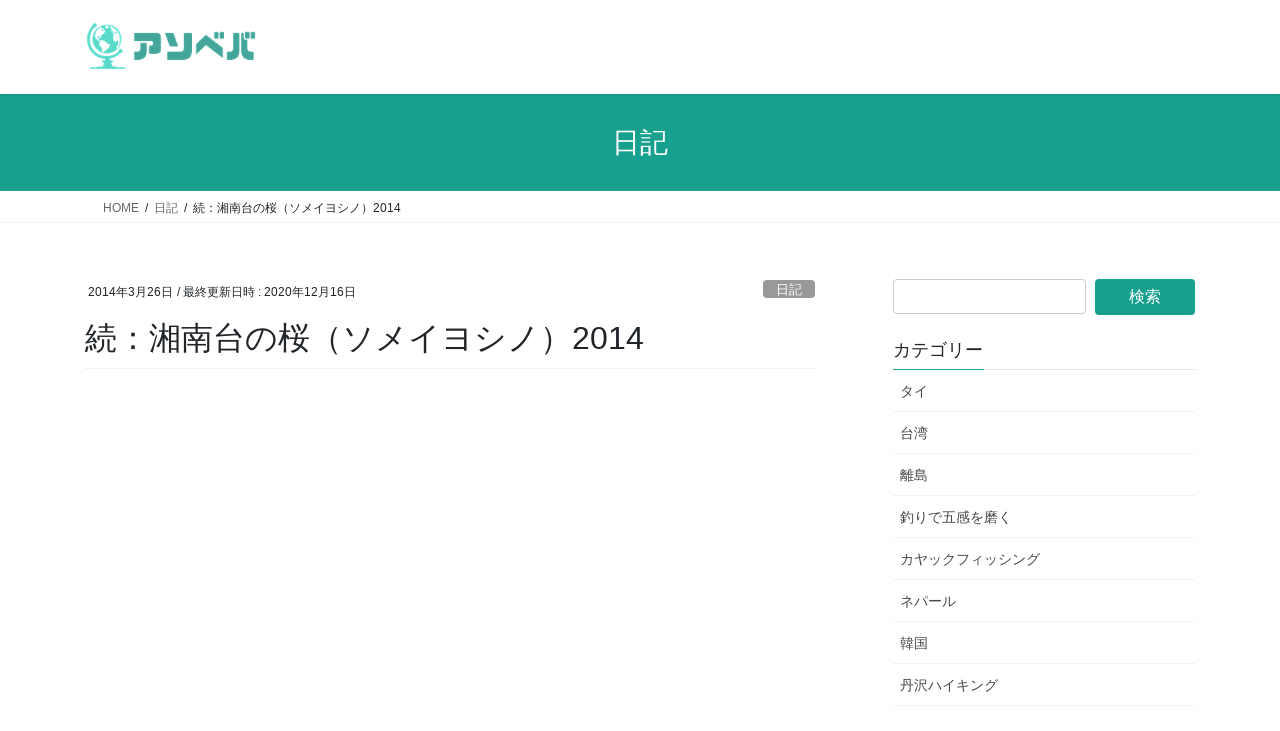

--- FILE ---
content_type: text/html; charset=UTF-8
request_url: https://blog.karadaouendan.com/5168
body_size: 68666
content:
<!DOCTYPE html>
<html lang="ja">
<head>
<meta charset="utf-8">
<meta http-equiv="X-UA-Compatible" content="IE=edge">
<meta name="viewport" content="width=device-width, initial-scale=1">
<!-- Google tag (gtag.js) --><script async src="https://www.googletagmanager.com/gtag/js?id=UA-50625979-1"></script><script>window.dataLayer = window.dataLayer || [];function gtag(){dataLayer.push(arguments);}gtag('js', new Date());gtag('config', 'UA-50625979-1');</script>
<title>続：湘南台の桜（ソメイヨシノ）2014 | アソベバ</title>
<meta name='robots' content='max-image-preview:large' />
<link rel='dns-prefetch' href='//www.googletagmanager.com' />
<link rel='dns-prefetch' href='//pagead2.googlesyndication.com' />
<link rel="alternate" type="application/rss+xml" title="アソベバ &raquo; フィード" href="https://blog.karadaouendan.com/feed" />
<link rel="alternate" type="application/rss+xml" title="アソベバ &raquo; コメントフィード" href="https://blog.karadaouendan.com/comments/feed" />
<link rel="alternate" title="oEmbed (JSON)" type="application/json+oembed" href="https://blog.karadaouendan.com/wp-json/oembed/1.0/embed?url=https%3A%2F%2Fblog.karadaouendan.com%2F5168" />
<link rel="alternate" title="oEmbed (XML)" type="text/xml+oembed" href="https://blog.karadaouendan.com/wp-json/oembed/1.0/embed?url=https%3A%2F%2Fblog.karadaouendan.com%2F5168&#038;format=xml" />
<meta name="description" content="開花！こちら境川沿い。湘南台公園でもぽつぽつ開きだしました。今週末は２、３部咲きになるでしょうか。満開は来週末ですかね。長かった冬がようやく終わる！さあ忙しくなりますよ♪過去ログ救済企画で『セルフケアの可能性』というのをからだ応援団サイトにまとめました。セルフケア＝D.I.Y.で理想の身体を手に入れてください。“やりたい”はきっと“できる”！" /><style id='wp-img-auto-sizes-contain-inline-css' type='text/css'>
img:is([sizes=auto i],[sizes^="auto," i]){contain-intrinsic-size:3000px 1500px}
/*# sourceURL=wp-img-auto-sizes-contain-inline-css */
</style>
<link rel='stylesheet' id='vkExUnit_common_style-css' href='https://blog.karadaouendan.com/wp-content/plugins/vk-all-in-one-expansion-unit/assets/css/vkExUnit_style.css?ver=9.113.0.1' type='text/css' media='all' />
<style id='vkExUnit_common_style-inline-css' type='text/css'>
:root {--ver_page_top_button_url:url(https://blog.karadaouendan.com/wp-content/plugins/vk-all-in-one-expansion-unit/assets/images/to-top-btn-icon.svg);}@font-face {font-weight: normal;font-style: normal;font-family: "vk_sns";src: url("https://blog.karadaouendan.com/wp-content/plugins/vk-all-in-one-expansion-unit/inc/sns/icons/fonts/vk_sns.eot?-bq20cj");src: url("https://blog.karadaouendan.com/wp-content/plugins/vk-all-in-one-expansion-unit/inc/sns/icons/fonts/vk_sns.eot?#iefix-bq20cj") format("embedded-opentype"),url("https://blog.karadaouendan.com/wp-content/plugins/vk-all-in-one-expansion-unit/inc/sns/icons/fonts/vk_sns.woff?-bq20cj") format("woff"),url("https://blog.karadaouendan.com/wp-content/plugins/vk-all-in-one-expansion-unit/inc/sns/icons/fonts/vk_sns.ttf?-bq20cj") format("truetype"),url("https://blog.karadaouendan.com/wp-content/plugins/vk-all-in-one-expansion-unit/inc/sns/icons/fonts/vk_sns.svg?-bq20cj#vk_sns") format("svg");}
.veu_promotion-alert__content--text {border: 1px solid rgba(0,0,0,0.125);padding: 0.5em 1em;border-radius: var(--vk-size-radius);margin-bottom: var(--vk-margin-block-bottom);font-size: 0.875rem;}/* Alert Content部分に段落タグを入れた場合に最後の段落の余白を0にする */.veu_promotion-alert__content--text p:last-of-type{margin-bottom:0;margin-top: 0;}
/*# sourceURL=vkExUnit_common_style-inline-css */
</style>
<style id='wp-emoji-styles-inline-css' type='text/css'>

	img.wp-smiley, img.emoji {
		display: inline !important;
		border: none !important;
		box-shadow: none !important;
		height: 1em !important;
		width: 1em !important;
		margin: 0 0.07em !important;
		vertical-align: -0.1em !important;
		background: none !important;
		padding: 0 !important;
	}
/*# sourceURL=wp-emoji-styles-inline-css */
</style>
<style id='wp-block-library-inline-css' type='text/css'>
:root{--wp-block-synced-color:#7a00df;--wp-block-synced-color--rgb:122,0,223;--wp-bound-block-color:var(--wp-block-synced-color);--wp-editor-canvas-background:#ddd;--wp-admin-theme-color:#007cba;--wp-admin-theme-color--rgb:0,124,186;--wp-admin-theme-color-darker-10:#006ba1;--wp-admin-theme-color-darker-10--rgb:0,107,160.5;--wp-admin-theme-color-darker-20:#005a87;--wp-admin-theme-color-darker-20--rgb:0,90,135;--wp-admin-border-width-focus:2px}@media (min-resolution:192dpi){:root{--wp-admin-border-width-focus:1.5px}}.wp-element-button{cursor:pointer}:root .has-very-light-gray-background-color{background-color:#eee}:root .has-very-dark-gray-background-color{background-color:#313131}:root .has-very-light-gray-color{color:#eee}:root .has-very-dark-gray-color{color:#313131}:root .has-vivid-green-cyan-to-vivid-cyan-blue-gradient-background{background:linear-gradient(135deg,#00d084,#0693e3)}:root .has-purple-crush-gradient-background{background:linear-gradient(135deg,#34e2e4,#4721fb 50%,#ab1dfe)}:root .has-hazy-dawn-gradient-background{background:linear-gradient(135deg,#faaca8,#dad0ec)}:root .has-subdued-olive-gradient-background{background:linear-gradient(135deg,#fafae1,#67a671)}:root .has-atomic-cream-gradient-background{background:linear-gradient(135deg,#fdd79a,#004a59)}:root .has-nightshade-gradient-background{background:linear-gradient(135deg,#330968,#31cdcf)}:root .has-midnight-gradient-background{background:linear-gradient(135deg,#020381,#2874fc)}:root{--wp--preset--font-size--normal:16px;--wp--preset--font-size--huge:42px}.has-regular-font-size{font-size:1em}.has-larger-font-size{font-size:2.625em}.has-normal-font-size{font-size:var(--wp--preset--font-size--normal)}.has-huge-font-size{font-size:var(--wp--preset--font-size--huge)}.has-text-align-center{text-align:center}.has-text-align-left{text-align:left}.has-text-align-right{text-align:right}.has-fit-text{white-space:nowrap!important}#end-resizable-editor-section{display:none}.aligncenter{clear:both}.items-justified-left{justify-content:flex-start}.items-justified-center{justify-content:center}.items-justified-right{justify-content:flex-end}.items-justified-space-between{justify-content:space-between}.screen-reader-text{border:0;clip-path:inset(50%);height:1px;margin:-1px;overflow:hidden;padding:0;position:absolute;width:1px;word-wrap:normal!important}.screen-reader-text:focus{background-color:#ddd;clip-path:none;color:#444;display:block;font-size:1em;height:auto;left:5px;line-height:normal;padding:15px 23px 14px;text-decoration:none;top:5px;width:auto;z-index:100000}html :where(.has-border-color){border-style:solid}html :where([style*=border-top-color]){border-top-style:solid}html :where([style*=border-right-color]){border-right-style:solid}html :where([style*=border-bottom-color]){border-bottom-style:solid}html :where([style*=border-left-color]){border-left-style:solid}html :where([style*=border-width]){border-style:solid}html :where([style*=border-top-width]){border-top-style:solid}html :where([style*=border-right-width]){border-right-style:solid}html :where([style*=border-bottom-width]){border-bottom-style:solid}html :where([style*=border-left-width]){border-left-style:solid}html :where(img[class*=wp-image-]){height:auto;max-width:100%}:where(figure){margin:0 0 1em}html :where(.is-position-sticky){--wp-admin--admin-bar--position-offset:var(--wp-admin--admin-bar--height,0px)}@media screen and (max-width:600px){html :where(.is-position-sticky){--wp-admin--admin-bar--position-offset:0px}}
.vk-cols--reverse{flex-direction:row-reverse}.vk-cols--hasbtn{margin-bottom:0}.vk-cols--hasbtn>.row>.vk_gridColumn_item,.vk-cols--hasbtn>.wp-block-column{position:relative;padding-bottom:3em}.vk-cols--hasbtn>.row>.vk_gridColumn_item>.wp-block-buttons,.vk-cols--hasbtn>.row>.vk_gridColumn_item>.vk_button,.vk-cols--hasbtn>.wp-block-column>.wp-block-buttons,.vk-cols--hasbtn>.wp-block-column>.vk_button{position:absolute;bottom:0;width:100%}.vk-cols--fit.wp-block-columns{gap:0}.vk-cols--fit.wp-block-columns,.vk-cols--fit.wp-block-columns:not(.is-not-stacked-on-mobile){margin-top:0;margin-bottom:0;justify-content:space-between}.vk-cols--fit.wp-block-columns>.wp-block-column *:last-child,.vk-cols--fit.wp-block-columns:not(.is-not-stacked-on-mobile)>.wp-block-column *:last-child{margin-bottom:0}.vk-cols--fit.wp-block-columns>.wp-block-column>.wp-block-cover,.vk-cols--fit.wp-block-columns:not(.is-not-stacked-on-mobile)>.wp-block-column>.wp-block-cover{margin-top:0}.vk-cols--fit.wp-block-columns.has-background,.vk-cols--fit.wp-block-columns:not(.is-not-stacked-on-mobile).has-background{padding:0}@media(max-width: 599px){.vk-cols--fit.wp-block-columns:not(.has-background)>.wp-block-column:not(.has-background),.vk-cols--fit.wp-block-columns:not(.is-not-stacked-on-mobile):not(.has-background)>.wp-block-column:not(.has-background){padding-left:0 !important;padding-right:0 !important}}@media(min-width: 782px){.vk-cols--fit.wp-block-columns .block-editor-block-list__block.wp-block-column:not(:first-child),.vk-cols--fit.wp-block-columns>.wp-block-column:not(:first-child),.vk-cols--fit.wp-block-columns:not(.is-not-stacked-on-mobile) .block-editor-block-list__block.wp-block-column:not(:first-child),.vk-cols--fit.wp-block-columns:not(.is-not-stacked-on-mobile)>.wp-block-column:not(:first-child){margin-left:0}}@media(min-width: 600px)and (max-width: 781px){.vk-cols--fit.wp-block-columns .wp-block-column:nth-child(2n),.vk-cols--fit.wp-block-columns:not(.is-not-stacked-on-mobile) .wp-block-column:nth-child(2n){margin-left:0}.vk-cols--fit.wp-block-columns .wp-block-column:not(:only-child),.vk-cols--fit.wp-block-columns:not(.is-not-stacked-on-mobile) .wp-block-column:not(:only-child){flex-basis:50% !important}}.vk-cols--fit--gap1.wp-block-columns{gap:1px}@media(min-width: 600px)and (max-width: 781px){.vk-cols--fit--gap1.wp-block-columns .wp-block-column:not(:only-child){flex-basis:calc(50% - 1px) !important}}.vk-cols--fit.vk-cols--grid>.block-editor-block-list__block,.vk-cols--fit.vk-cols--grid>.wp-block-column,.vk-cols--fit.vk-cols--grid:not(.is-not-stacked-on-mobile)>.block-editor-block-list__block,.vk-cols--fit.vk-cols--grid:not(.is-not-stacked-on-mobile)>.wp-block-column{flex-basis:50%;box-sizing:border-box}@media(max-width: 599px){.vk-cols--fit.vk-cols--grid.vk-cols--grid--alignfull>.wp-block-column:nth-child(2)>.wp-block-cover,.vk-cols--fit.vk-cols--grid.vk-cols--grid--alignfull>.wp-block-column:nth-child(2)>.vk_outer,.vk-cols--fit.vk-cols--grid:not(.is-not-stacked-on-mobile).vk-cols--grid--alignfull>.wp-block-column:nth-child(2)>.wp-block-cover,.vk-cols--fit.vk-cols--grid:not(.is-not-stacked-on-mobile).vk-cols--grid--alignfull>.wp-block-column:nth-child(2)>.vk_outer{width:100vw;margin-right:calc((100% - 100vw)/2);margin-left:calc((100% - 100vw)/2)}}@media(min-width: 600px){.vk-cols--fit.vk-cols--grid.vk-cols--grid--alignfull>.wp-block-column:nth-child(2)>.wp-block-cover,.vk-cols--fit.vk-cols--grid.vk-cols--grid--alignfull>.wp-block-column:nth-child(2)>.vk_outer,.vk-cols--fit.vk-cols--grid:not(.is-not-stacked-on-mobile).vk-cols--grid--alignfull>.wp-block-column:nth-child(2)>.wp-block-cover,.vk-cols--fit.vk-cols--grid:not(.is-not-stacked-on-mobile).vk-cols--grid--alignfull>.wp-block-column:nth-child(2)>.vk_outer{margin-right:calc(100% - 50vw);width:50vw}}@media(min-width: 600px){.vk-cols--fit.vk-cols--grid.vk-cols--grid--alignfull.vk-cols--reverse>.wp-block-column,.vk-cols--fit.vk-cols--grid:not(.is-not-stacked-on-mobile).vk-cols--grid--alignfull.vk-cols--reverse>.wp-block-column{margin-left:0;margin-right:0}.vk-cols--fit.vk-cols--grid.vk-cols--grid--alignfull.vk-cols--reverse>.wp-block-column:nth-child(2)>.wp-block-cover,.vk-cols--fit.vk-cols--grid.vk-cols--grid--alignfull.vk-cols--reverse>.wp-block-column:nth-child(2)>.vk_outer,.vk-cols--fit.vk-cols--grid:not(.is-not-stacked-on-mobile).vk-cols--grid--alignfull.vk-cols--reverse>.wp-block-column:nth-child(2)>.wp-block-cover,.vk-cols--fit.vk-cols--grid:not(.is-not-stacked-on-mobile).vk-cols--grid--alignfull.vk-cols--reverse>.wp-block-column:nth-child(2)>.vk_outer{margin-left:calc(100% - 50vw)}}.vk-cols--menu h2,.vk-cols--menu h3,.vk-cols--menu h4,.vk-cols--menu h5{margin-bottom:.2em;text-shadow:#000 0 0 10px}.vk-cols--menu h2:first-child,.vk-cols--menu h3:first-child,.vk-cols--menu h4:first-child,.vk-cols--menu h5:first-child{margin-top:0}.vk-cols--menu p{margin-bottom:1rem;text-shadow:#000 0 0 10px}.vk-cols--menu .wp-block-cover__inner-container:last-child{margin-bottom:0}.vk-cols--fitbnrs .wp-block-column .wp-block-cover:hover img{filter:unset}.vk-cols--fitbnrs .wp-block-column .wp-block-cover:hover{background-color:unset}.vk-cols--fitbnrs .wp-block-column .wp-block-cover:hover .wp-block-cover__image-background{filter:unset !important}.vk-cols--fitbnrs .wp-block-cover .wp-block-cover__inner-container{position:absolute;height:100%;width:100%}.vk-cols--fitbnrs .vk_button{height:100%;margin:0}.vk-cols--fitbnrs .vk_button .vk_button_btn,.vk-cols--fitbnrs .vk_button .btn{height:100%;width:100%;border:none;box-shadow:none;background-color:unset !important;transition:unset}.vk-cols--fitbnrs .vk_button .vk_button_btn:hover,.vk-cols--fitbnrs .vk_button .btn:hover{transition:unset}.vk-cols--fitbnrs .vk_button .vk_button_btn:after,.vk-cols--fitbnrs .vk_button .btn:after{border:none}.vk-cols--fitbnrs .vk_button .vk_button_link_txt{width:100%;position:absolute;top:50%;left:50%;transform:translateY(-50%) translateX(-50%);font-size:2rem;text-shadow:#000 0 0 10px}.vk-cols--fitbnrs .vk_button .vk_button_link_subCaption{width:100%;position:absolute;top:calc(50% + 2.2em);left:50%;transform:translateY(-50%) translateX(-50%);text-shadow:#000 0 0 10px}@media(min-width: 992px){.vk-cols--media.wp-block-columns{gap:3rem}}.vk-fit-map figure{margin-bottom:0}.vk-fit-map iframe{position:relative;margin-bottom:0;display:block;max-height:400px;width:100vw}.vk-fit-map:is(.alignfull,.alignwide) div{max-width:100%}.vk-table--th--width25 :where(tr>*:first-child){width:25%}.vk-table--th--width30 :where(tr>*:first-child){width:30%}.vk-table--th--width35 :where(tr>*:first-child){width:35%}.vk-table--th--width40 :where(tr>*:first-child){width:40%}.vk-table--th--bg-bright :where(tr>*:first-child){background-color:var(--wp--preset--color--bg-secondary, rgba(0, 0, 0, 0.05))}@media(max-width: 599px){.vk-table--mobile-block :is(th,td){width:100%;display:block}.vk-table--mobile-block.wp-block-table table :is(th,td){border-top:none}}.vk-table--width--th25 :where(tr>*:first-child){width:25%}.vk-table--width--th30 :where(tr>*:first-child){width:30%}.vk-table--width--th35 :where(tr>*:first-child){width:35%}.vk-table--width--th40 :where(tr>*:first-child){width:40%}.no-margin{margin:0}@media(max-width: 599px){.wp-block-image.vk-aligncenter--mobile>.alignright{float:none;margin-left:auto;margin-right:auto}.vk-no-padding-horizontal--mobile{padding-left:0 !important;padding-right:0 !important}}
/* VK Color Palettes */

/*# sourceURL=wp-block-library-inline-css */
</style><style id='global-styles-inline-css' type='text/css'>
:root{--wp--preset--aspect-ratio--square: 1;--wp--preset--aspect-ratio--4-3: 4/3;--wp--preset--aspect-ratio--3-4: 3/4;--wp--preset--aspect-ratio--3-2: 3/2;--wp--preset--aspect-ratio--2-3: 2/3;--wp--preset--aspect-ratio--16-9: 16/9;--wp--preset--aspect-ratio--9-16: 9/16;--wp--preset--color--black: #000000;--wp--preset--color--cyan-bluish-gray: #abb8c3;--wp--preset--color--white: #ffffff;--wp--preset--color--pale-pink: #f78da7;--wp--preset--color--vivid-red: #cf2e2e;--wp--preset--color--luminous-vivid-orange: #ff6900;--wp--preset--color--luminous-vivid-amber: #fcb900;--wp--preset--color--light-green-cyan: #7bdcb5;--wp--preset--color--vivid-green-cyan: #00d084;--wp--preset--color--pale-cyan-blue: #8ed1fc;--wp--preset--color--vivid-cyan-blue: #0693e3;--wp--preset--color--vivid-purple: #9b51e0;--wp--preset--gradient--vivid-cyan-blue-to-vivid-purple: linear-gradient(135deg,rgb(6,147,227) 0%,rgb(155,81,224) 100%);--wp--preset--gradient--light-green-cyan-to-vivid-green-cyan: linear-gradient(135deg,rgb(122,220,180) 0%,rgb(0,208,130) 100%);--wp--preset--gradient--luminous-vivid-amber-to-luminous-vivid-orange: linear-gradient(135deg,rgb(252,185,0) 0%,rgb(255,105,0) 100%);--wp--preset--gradient--luminous-vivid-orange-to-vivid-red: linear-gradient(135deg,rgb(255,105,0) 0%,rgb(207,46,46) 100%);--wp--preset--gradient--very-light-gray-to-cyan-bluish-gray: linear-gradient(135deg,rgb(238,238,238) 0%,rgb(169,184,195) 100%);--wp--preset--gradient--cool-to-warm-spectrum: linear-gradient(135deg,rgb(74,234,220) 0%,rgb(151,120,209) 20%,rgb(207,42,186) 40%,rgb(238,44,130) 60%,rgb(251,105,98) 80%,rgb(254,248,76) 100%);--wp--preset--gradient--blush-light-purple: linear-gradient(135deg,rgb(255,206,236) 0%,rgb(152,150,240) 100%);--wp--preset--gradient--blush-bordeaux: linear-gradient(135deg,rgb(254,205,165) 0%,rgb(254,45,45) 50%,rgb(107,0,62) 100%);--wp--preset--gradient--luminous-dusk: linear-gradient(135deg,rgb(255,203,112) 0%,rgb(199,81,192) 50%,rgb(65,88,208) 100%);--wp--preset--gradient--pale-ocean: linear-gradient(135deg,rgb(255,245,203) 0%,rgb(182,227,212) 50%,rgb(51,167,181) 100%);--wp--preset--gradient--electric-grass: linear-gradient(135deg,rgb(202,248,128) 0%,rgb(113,206,126) 100%);--wp--preset--gradient--midnight: linear-gradient(135deg,rgb(2,3,129) 0%,rgb(40,116,252) 100%);--wp--preset--font-size--small: 13px;--wp--preset--font-size--medium: 20px;--wp--preset--font-size--large: 36px;--wp--preset--font-size--x-large: 42px;--wp--preset--spacing--20: 0.44rem;--wp--preset--spacing--30: 0.67rem;--wp--preset--spacing--40: 1rem;--wp--preset--spacing--50: 1.5rem;--wp--preset--spacing--60: 2.25rem;--wp--preset--spacing--70: 3.38rem;--wp--preset--spacing--80: 5.06rem;--wp--preset--shadow--natural: 6px 6px 9px rgba(0, 0, 0, 0.2);--wp--preset--shadow--deep: 12px 12px 50px rgba(0, 0, 0, 0.4);--wp--preset--shadow--sharp: 6px 6px 0px rgba(0, 0, 0, 0.2);--wp--preset--shadow--outlined: 6px 6px 0px -3px rgb(255, 255, 255), 6px 6px rgb(0, 0, 0);--wp--preset--shadow--crisp: 6px 6px 0px rgb(0, 0, 0);}:where(.is-layout-flex){gap: 0.5em;}:where(.is-layout-grid){gap: 0.5em;}body .is-layout-flex{display: flex;}.is-layout-flex{flex-wrap: wrap;align-items: center;}.is-layout-flex > :is(*, div){margin: 0;}body .is-layout-grid{display: grid;}.is-layout-grid > :is(*, div){margin: 0;}:where(.wp-block-columns.is-layout-flex){gap: 2em;}:where(.wp-block-columns.is-layout-grid){gap: 2em;}:where(.wp-block-post-template.is-layout-flex){gap: 1.25em;}:where(.wp-block-post-template.is-layout-grid){gap: 1.25em;}.has-black-color{color: var(--wp--preset--color--black) !important;}.has-cyan-bluish-gray-color{color: var(--wp--preset--color--cyan-bluish-gray) !important;}.has-white-color{color: var(--wp--preset--color--white) !important;}.has-pale-pink-color{color: var(--wp--preset--color--pale-pink) !important;}.has-vivid-red-color{color: var(--wp--preset--color--vivid-red) !important;}.has-luminous-vivid-orange-color{color: var(--wp--preset--color--luminous-vivid-orange) !important;}.has-luminous-vivid-amber-color{color: var(--wp--preset--color--luminous-vivid-amber) !important;}.has-light-green-cyan-color{color: var(--wp--preset--color--light-green-cyan) !important;}.has-vivid-green-cyan-color{color: var(--wp--preset--color--vivid-green-cyan) !important;}.has-pale-cyan-blue-color{color: var(--wp--preset--color--pale-cyan-blue) !important;}.has-vivid-cyan-blue-color{color: var(--wp--preset--color--vivid-cyan-blue) !important;}.has-vivid-purple-color{color: var(--wp--preset--color--vivid-purple) !important;}.has-black-background-color{background-color: var(--wp--preset--color--black) !important;}.has-cyan-bluish-gray-background-color{background-color: var(--wp--preset--color--cyan-bluish-gray) !important;}.has-white-background-color{background-color: var(--wp--preset--color--white) !important;}.has-pale-pink-background-color{background-color: var(--wp--preset--color--pale-pink) !important;}.has-vivid-red-background-color{background-color: var(--wp--preset--color--vivid-red) !important;}.has-luminous-vivid-orange-background-color{background-color: var(--wp--preset--color--luminous-vivid-orange) !important;}.has-luminous-vivid-amber-background-color{background-color: var(--wp--preset--color--luminous-vivid-amber) !important;}.has-light-green-cyan-background-color{background-color: var(--wp--preset--color--light-green-cyan) !important;}.has-vivid-green-cyan-background-color{background-color: var(--wp--preset--color--vivid-green-cyan) !important;}.has-pale-cyan-blue-background-color{background-color: var(--wp--preset--color--pale-cyan-blue) !important;}.has-vivid-cyan-blue-background-color{background-color: var(--wp--preset--color--vivid-cyan-blue) !important;}.has-vivid-purple-background-color{background-color: var(--wp--preset--color--vivid-purple) !important;}.has-black-border-color{border-color: var(--wp--preset--color--black) !important;}.has-cyan-bluish-gray-border-color{border-color: var(--wp--preset--color--cyan-bluish-gray) !important;}.has-white-border-color{border-color: var(--wp--preset--color--white) !important;}.has-pale-pink-border-color{border-color: var(--wp--preset--color--pale-pink) !important;}.has-vivid-red-border-color{border-color: var(--wp--preset--color--vivid-red) !important;}.has-luminous-vivid-orange-border-color{border-color: var(--wp--preset--color--luminous-vivid-orange) !important;}.has-luminous-vivid-amber-border-color{border-color: var(--wp--preset--color--luminous-vivid-amber) !important;}.has-light-green-cyan-border-color{border-color: var(--wp--preset--color--light-green-cyan) !important;}.has-vivid-green-cyan-border-color{border-color: var(--wp--preset--color--vivid-green-cyan) !important;}.has-pale-cyan-blue-border-color{border-color: var(--wp--preset--color--pale-cyan-blue) !important;}.has-vivid-cyan-blue-border-color{border-color: var(--wp--preset--color--vivid-cyan-blue) !important;}.has-vivid-purple-border-color{border-color: var(--wp--preset--color--vivid-purple) !important;}.has-vivid-cyan-blue-to-vivid-purple-gradient-background{background: var(--wp--preset--gradient--vivid-cyan-blue-to-vivid-purple) !important;}.has-light-green-cyan-to-vivid-green-cyan-gradient-background{background: var(--wp--preset--gradient--light-green-cyan-to-vivid-green-cyan) !important;}.has-luminous-vivid-amber-to-luminous-vivid-orange-gradient-background{background: var(--wp--preset--gradient--luminous-vivid-amber-to-luminous-vivid-orange) !important;}.has-luminous-vivid-orange-to-vivid-red-gradient-background{background: var(--wp--preset--gradient--luminous-vivid-orange-to-vivid-red) !important;}.has-very-light-gray-to-cyan-bluish-gray-gradient-background{background: var(--wp--preset--gradient--very-light-gray-to-cyan-bluish-gray) !important;}.has-cool-to-warm-spectrum-gradient-background{background: var(--wp--preset--gradient--cool-to-warm-spectrum) !important;}.has-blush-light-purple-gradient-background{background: var(--wp--preset--gradient--blush-light-purple) !important;}.has-blush-bordeaux-gradient-background{background: var(--wp--preset--gradient--blush-bordeaux) !important;}.has-luminous-dusk-gradient-background{background: var(--wp--preset--gradient--luminous-dusk) !important;}.has-pale-ocean-gradient-background{background: var(--wp--preset--gradient--pale-ocean) !important;}.has-electric-grass-gradient-background{background: var(--wp--preset--gradient--electric-grass) !important;}.has-midnight-gradient-background{background: var(--wp--preset--gradient--midnight) !important;}.has-small-font-size{font-size: var(--wp--preset--font-size--small) !important;}.has-medium-font-size{font-size: var(--wp--preset--font-size--medium) !important;}.has-large-font-size{font-size: var(--wp--preset--font-size--large) !important;}.has-x-large-font-size{font-size: var(--wp--preset--font-size--x-large) !important;}
/*# sourceURL=global-styles-inline-css */
</style>

<style id='classic-theme-styles-inline-css' type='text/css'>
/*! This file is auto-generated */
.wp-block-button__link{color:#fff;background-color:#32373c;border-radius:9999px;box-shadow:none;text-decoration:none;padding:calc(.667em + 2px) calc(1.333em + 2px);font-size:1.125em}.wp-block-file__button{background:#32373c;color:#fff;text-decoration:none}
/*# sourceURL=/wp-includes/css/classic-themes.min.css */
</style>
<link rel='stylesheet' id='pz-linkcard-css-css' href='//blog.karadaouendan.com/wp-content/uploads/pz-linkcard/style/style.min.css?ver=2.5.8.2' type='text/css' media='all' />
<link rel='stylesheet' id='set_vk_post_autor_css-css' href='https://blog.karadaouendan.com/wp-content/plugins/vk-post-author-display/assets/css/vk-post-author.css?ver=1.26.2' type='text/css' media='all' />
<link rel='stylesheet' id='vk-swiper-style-css' href='https://blog.karadaouendan.com/wp-content/plugins/vk-blocks/vendor/vektor-inc/vk-swiper/src/assets/css/swiper-bundle.min.css?ver=11.0.2' type='text/css' media='all' />
<link rel='stylesheet' id='bootstrap-4-style-css' href='https://blog.karadaouendan.com/wp-content/themes/lightning/_g2/library/bootstrap-4/css/bootstrap.min.css?ver=4.5.0' type='text/css' media='all' />
<link rel='stylesheet' id='lightning-common-style-css' href='https://blog.karadaouendan.com/wp-content/themes/lightning/_g2/assets/css/common.css?ver=15.33.0' type='text/css' media='all' />
<style id='lightning-common-style-inline-css' type='text/css'>
/* vk-mobile-nav */:root {--vk-mobile-nav-menu-btn-bg-src: url("https://blog.karadaouendan.com/wp-content/themes/lightning/_g2/inc/vk-mobile-nav/package/images/vk-menu-btn-black.svg");--vk-mobile-nav-menu-btn-close-bg-src: url("https://blog.karadaouendan.com/wp-content/themes/lightning/_g2/inc/vk-mobile-nav/package/images/vk-menu-close-black.svg");--vk-menu-acc-icon-open-black-bg-src: url("https://blog.karadaouendan.com/wp-content/themes/lightning/_g2/inc/vk-mobile-nav/package/images/vk-menu-acc-icon-open-black.svg");--vk-menu-acc-icon-open-white-bg-src: url("https://blog.karadaouendan.com/wp-content/themes/lightning/_g2/inc/vk-mobile-nav/package/images/vk-menu-acc-icon-open-white.svg");--vk-menu-acc-icon-close-black-bg-src: url("https://blog.karadaouendan.com/wp-content/themes/lightning/_g2/inc/vk-mobile-nav/package/images/vk-menu-close-black.svg");--vk-menu-acc-icon-close-white-bg-src: url("https://blog.karadaouendan.com/wp-content/themes/lightning/_g2/inc/vk-mobile-nav/package/images/vk-menu-close-white.svg");}
/*# sourceURL=lightning-common-style-inline-css */
</style>
<link rel='stylesheet' id='lightning-design-style-css' href='https://blog.karadaouendan.com/wp-content/themes/lightning/_g2/design-skin/origin2/css/style.css?ver=15.33.0' type='text/css' media='all' />
<style id='lightning-design-style-inline-css' type='text/css'>
:root {--color-key:#18a08e;--wp--preset--color--vk-color-primary:#18a08e;--color-key-dark:#036063;}
/* ltg common custom */:root {--vk-menu-acc-btn-border-color:#333;--vk-color-primary:#18a08e;--vk-color-primary-dark:#036063;--vk-color-primary-vivid:#1ab09c;--color-key:#18a08e;--wp--preset--color--vk-color-primary:#18a08e;--color-key-dark:#036063;}.veu_color_txt_key { color:#036063 ; }.veu_color_bg_key { background-color:#036063 ; }.veu_color_border_key { border-color:#036063 ; }.btn-default { border-color:#18a08e;color:#18a08e;}.btn-default:focus,.btn-default:hover { border-color:#18a08e;background-color: #18a08e; }.wp-block-search__button,.btn-primary { background-color:#18a08e;border-color:#036063; }.wp-block-search__button:focus,.wp-block-search__button:hover,.btn-primary:not(:disabled):not(.disabled):active,.btn-primary:focus,.btn-primary:hover { background-color:#036063;border-color:#18a08e; }.btn-outline-primary { color : #18a08e ; border-color:#18a08e; }.btn-outline-primary:not(:disabled):not(.disabled):active,.btn-outline-primary:focus,.btn-outline-primary:hover { color : #fff; background-color:#18a08e;border-color:#036063; }a { color:#337ab7; }/* sidebar child menu display */.localNav ul ul.children{ display:none; }.localNav ul li.current_page_ancestor ul.children,.localNav ul li.current_page_item ul.children,.localNav ul li.current-cat ul.children{ display:block; }/* ExUnit widget ( child page list widget and so on ) */.localNavi ul.children{ display:none; }.localNavi li.current_page_ancestor ul.children,.localNavi li.current_page_item ul.children,.localNavi li.current-cat ul.children{ display:block; }
.tagcloud a:before { font-family: "Font Awesome 7 Free";content: "\f02b";font-weight: bold; }
.media .media-body .media-heading a:hover { color:#18a08e; }@media (min-width: 768px){.gMenu > li:before,.gMenu > li.menu-item-has-children::after { border-bottom-color:#036063 }.gMenu li li { background-color:#036063 }.gMenu li li a:hover { background-color:#18a08e; }} /* @media (min-width: 768px) */.page-header { background-color:#18a08e; }h2,.mainSection-title { border-top-color:#18a08e; }h3:after,.subSection-title:after { border-bottom-color:#18a08e; }ul.page-numbers li span.page-numbers.current,.page-link dl .post-page-numbers.current { background-color:#18a08e; }.pager li > a { border-color:#18a08e;color:#18a08e;}.pager li > a:hover { background-color:#18a08e;color:#fff;}.siteFooter { border-top-color:#18a08e; }dt { border-left-color:#18a08e; }:root {--g_nav_main_acc_icon_open_url:url(https://blog.karadaouendan.com/wp-content/themes/lightning/_g2/inc/vk-mobile-nav/package/images/vk-menu-acc-icon-open-black.svg);--g_nav_main_acc_icon_close_url: url(https://blog.karadaouendan.com/wp-content/themes/lightning/_g2/inc/vk-mobile-nav/package/images/vk-menu-close-black.svg);--g_nav_sub_acc_icon_open_url: url(https://blog.karadaouendan.com/wp-content/themes/lightning/_g2/inc/vk-mobile-nav/package/images/vk-menu-acc-icon-open-white.svg);--g_nav_sub_acc_icon_close_url: url(https://blog.karadaouendan.com/wp-content/themes/lightning/_g2/inc/vk-mobile-nav/package/images/vk-menu-close-white.svg);}
/*# sourceURL=lightning-design-style-inline-css */
</style>
<link rel='stylesheet' id='veu-cta-css' href='https://blog.karadaouendan.com/wp-content/plugins/vk-all-in-one-expansion-unit/inc/call-to-action/package/assets/css/style.css?ver=9.113.0.1' type='text/css' media='all' />
<link rel='stylesheet' id='vk-font-awesome-css' href='https://blog.karadaouendan.com/wp-content/plugins/vk-post-author-display/vendor/vektor-inc/font-awesome-versions/src/font-awesome/css/all.min.css?ver=7.1.0' type='text/css' media='all' />
<link rel='stylesheet' id='vk-blocks-build-css-css' href='https://blog.karadaouendan.com/wp-content/plugins/vk-blocks/build/block-build.css?ver=1.115.2.1' type='text/css' media='all' />
<style id='vk-blocks-build-css-inline-css' type='text/css'>

	:root {
		--vk_image-mask-circle: url(https://blog.karadaouendan.com/wp-content/plugins/vk-blocks/inc/vk-blocks/images/circle.svg);
		--vk_image-mask-wave01: url(https://blog.karadaouendan.com/wp-content/plugins/vk-blocks/inc/vk-blocks/images/wave01.svg);
		--vk_image-mask-wave02: url(https://blog.karadaouendan.com/wp-content/plugins/vk-blocks/inc/vk-blocks/images/wave02.svg);
		--vk_image-mask-wave03: url(https://blog.karadaouendan.com/wp-content/plugins/vk-blocks/inc/vk-blocks/images/wave03.svg);
		--vk_image-mask-wave04: url(https://blog.karadaouendan.com/wp-content/plugins/vk-blocks/inc/vk-blocks/images/wave04.svg);
	}
	

	:root {

		--vk-balloon-border-width:1px;

		--vk-balloon-speech-offset:-12px;
	}
	

	:root {
		--vk_flow-arrow: url(https://blog.karadaouendan.com/wp-content/plugins/vk-blocks/inc/vk-blocks/images/arrow_bottom.svg);
	}
	
/*# sourceURL=vk-blocks-build-css-inline-css */
</style>
<link rel='stylesheet' id='lightning-theme-style-css' href='https://blog.karadaouendan.com/wp-content/themes/lightning/style.css?ver=15.33.0' type='text/css' media='all' />
<script type="text/javascript" src="https://blog.karadaouendan.com/wp-includes/js/jquery/jquery.min.js?ver=3.7.1" id="jquery-core-js"></script>
<script type="text/javascript" src="https://blog.karadaouendan.com/wp-includes/js/jquery/jquery-migrate.min.js?ver=3.4.1" id="jquery-migrate-js"></script>
<link rel="https://api.w.org/" href="https://blog.karadaouendan.com/wp-json/" /><link rel="alternate" title="JSON" type="application/json" href="https://blog.karadaouendan.com/wp-json/wp/v2/posts/5168" /><link rel="EditURI" type="application/rsd+xml" title="RSD" href="https://blog.karadaouendan.com/xmlrpc.php?rsd" />
<meta name="generator" content="WordPress 6.9" />
<link rel="canonical" href="https://blog.karadaouendan.com/5168" />
<link rel='shortlink' href='https://blog.karadaouendan.com/?p=5168' />
<meta name="generator" content="Site Kit by Google 1.168.0" /><!-- [ VK All in One Expansion Unit GoogleAd ] -->
<script async src="//pagead2.googlesyndication.com/pagead/js/adsbygoogle.js"></script>
<script>
	(adsbygoogle = window.adsbygoogle || []).push({
			google_ad_client: "ca-pub-7031347853396647",
			enable_page_level_ads: true
				});
</script>
<!-- [ / VK All in One Expansion Unit GoogleAd ] -->
			<style id="lightning-color-custom-for-plugins" type="text/css">/* ltg theme common */.color_key_bg,.color_key_bg_hover:hover{background-color: #18a08e;}.color_key_txt,.color_key_txt_hover:hover{color: #18a08e;}.color_key_border,.color_key_border_hover:hover{border-color: #18a08e;}.color_key_dark_bg,.color_key_dark_bg_hover:hover{background-color: #036063;}.color_key_dark_txt,.color_key_dark_txt_hover:hover{color: #036063;}.color_key_dark_border,.color_key_dark_border_hover:hover{border-color: #036063;}</style>
<!-- Site Kit が追加した Google AdSense メタタグ -->
<meta name="google-adsense-platform-account" content="ca-host-pub-2644536267352236">
<meta name="google-adsense-platform-domain" content="sitekit.withgoogle.com">
<!-- Site Kit が追加した End Google AdSense メタタグ -->

<!-- Google AdSense スニペット (Site Kit が追加) -->
<script type="text/javascript" async="async" src="https://pagead2.googlesyndication.com/pagead/js/adsbygoogle.js?client=ca-pub-7031347853396647&amp;host=ca-host-pub-2644536267352236" crossorigin="anonymous"></script>

<!-- (ここまで) Google AdSense スニペット (Site Kit が追加) -->
<!-- [ VK All in One Expansion Unit OGP ] -->
<meta property="og:site_name" content="アソベバ" />
<meta property="og:url" content="https://blog.karadaouendan.com/5168" />
<meta property="og:title" content="続：湘南台の桜（ソメイヨシノ）2014 | アソベバ" />
<meta property="og:description" content="開花！こちら境川沿い。湘南台公園でもぽつぽつ開きだしました。今週末は２、３部咲きになるでしょうか。満開は来週末ですかね。長かった冬がようやく終わる！さあ忙しくなりますよ♪過去ログ救済企画で『セルフケアの可能性』というのをからだ応援団サイトにまとめました。セルフケア＝D.I.Y.で理想の身体を手に入れてください。“やりたい”はきっと“できる”！" />
<meta property="fb:app_id" content="1795168194119358" />
<meta property="og:type" content="article" />
<meta property="og:image" content="https://blog.karadaouendan.com/wp-content/uploads/2014/03/DSC05001_thumb.jpg" />
<meta property="og:image:width" content="600" />
<meta property="og:image:height" content="347" />
<!-- [ / VK All in One Expansion Unit OGP ] -->
<!-- [ VK All in One Expansion Unit twitter card ] -->
<meta name="twitter:card" content="summary_large_image">
<meta name="twitter:description" content="開花！こちら境川沿い。湘南台公園でもぽつぽつ開きだしました。今週末は２、３部咲きになるでしょうか。満開は来週末ですかね。長かった冬がようやく終わる！さあ忙しくなりますよ♪過去ログ救済企画で『セルフケアの可能性』というのをからだ応援団サイトにまとめました。セルフケア＝D.I.Y.で理想の身体を手に入れてください。“やりたい”はきっと“できる”！">
<meta name="twitter:title" content="続：湘南台の桜（ソメイヨシノ）2014 | アソベバ">
<meta name="twitter:url" content="https://blog.karadaouendan.com/5168">
	<meta name="twitter:image" content="https://blog.karadaouendan.com/wp-content/uploads/2014/03/DSC05001_thumb.jpg">
	<meta name="twitter:domain" content="blog.karadaouendan.com">
	<meta name="twitter:site" content="@punch_ito">
	<!-- [ / VK All in One Expansion Unit twitter card ] -->
	<link rel="icon" href="https://blog.karadaouendan.com/wp-content/uploads/2018/12/cropped-あ-32x32.png" sizes="32x32" />
<link rel="icon" href="https://blog.karadaouendan.com/wp-content/uploads/2018/12/cropped-あ-192x192.png" sizes="192x192" />
<link rel="apple-touch-icon" href="https://blog.karadaouendan.com/wp-content/uploads/2018/12/cropped-あ-180x180.png" />
<meta name="msapplication-TileImage" content="https://blog.karadaouendan.com/wp-content/uploads/2018/12/cropped-あ-270x270.png" />
		<style type="text/css" id="wp-custom-css">
			.video-container {
    position:relative;
    width:100%;
    padding-top:56.25%;
    margin-bottom:30px;
}
 
.video-container iframe,  
.video-container object,  
.video-container embed {
    position: absolute;
    top: 0;
    left: 0;
    width: 100%;
    height: 100%;
}

#toc_container {
  margin-left: auto;
  margin-right: auto;
}

.ggmap {
position: relative;
padding-bottom: 56.25%;
padding-top: 30px;
height: 0;
overflow: hidden;
}
 
.ggmap iframe,
.ggmap object,
.ggmap embed {
position: absolute;
top: 0;
left: 0;
width: 100%;
height: 100%;
}		</style>
		<!-- [ VK All in One Expansion Unit Article Structure Data ] --><script type="application/ld+json">{"@context":"https://schema.org/","@type":"Article","headline":"続：湘南台の桜（ソメイヨシノ）2014","image":"https://blog.karadaouendan.com/wp-content/uploads/2014/03/DSC05001_thumb-320x180.jpg","datePublished":"2014-03-26T08:15:00+09:00","dateModified":"2020-12-16T20:46:22+09:00","author":{"@type":"","name":"パンチ伊藤","url":"https://blog.karadaouendan.com/","sameAs":""}}</script><!-- [ / VK All in One Expansion Unit Article Structure Data ] -->
</head>
<body class="wp-singular post-template-default single single-post postid-5168 single-format-standard wp-theme-lightning fa_v7_css vk-blocks post-name-%e7%b6%9a%ef%bc%9a%e6%b9%98%e5%8d%97%e5%8f%b0%e3%81%ae%e6%a1%9c%ef%bc%88%e3%82%bd%e3%83%a1%e3%82%a4%e3%83%a8%e3%82%b7%e3%83%8e%ef%bc%892014 category-diary post-type-post bootstrap4 device-pc">
<a class="skip-link screen-reader-text" href="#main">コンテンツへスキップ</a>
<a class="skip-link screen-reader-text" href="#vk-mobile-nav">ナビゲーションに移動</a>
<header class="siteHeader">
		<div class="container siteHeadContainer">
		<div class="navbar-header">
						<p class="navbar-brand siteHeader_logo">
			<a href="https://blog.karadaouendan.com/">
				<span><img src="https://blog.karadaouendan.com/wp-content/uploads/2018/12/aobeba.png" alt="アソベバ" /></span>
			</a>
			</p>
					</div>

					<div id="gMenu_outer" class="gMenu_outer">
							</div>
			</div>
	</header>

<div class="section page-header"><div class="container"><div class="row"><div class="col-md-12">
<div class="page-header_pageTitle">
日記</div>
</div></div></div></div><!-- [ /.page-header ] -->


<!-- [ .breadSection ] --><div class="section breadSection"><div class="container"><div class="row"><ol class="breadcrumb" itemscope itemtype="https://schema.org/BreadcrumbList"><li id="panHome" itemprop="itemListElement" itemscope itemtype="http://schema.org/ListItem"><a itemprop="item" href="https://blog.karadaouendan.com/"><span itemprop="name"><i class="fa fa-home"></i> HOME</span></a><meta itemprop="position" content="1" /></li><li itemprop="itemListElement" itemscope itemtype="http://schema.org/ListItem"><a itemprop="item" href="https://blog.karadaouendan.com/category/diary"><span itemprop="name">日記</span></a><meta itemprop="position" content="2" /></li><li><span>続：湘南台の桜（ソメイヨシノ）2014</span><meta itemprop="position" content="3" /></li></ol></div></div></div><!-- [ /.breadSection ] -->

<div class="section siteContent">
<div class="container">
<div class="row">

	<div class="col mainSection mainSection-col-two baseSection vk_posts-mainSection" id="main" role="main">
				<article id="post-5168" class="entry entry-full post-5168 post type-post status-publish format-standard has-post-thumbnail hentry category-diary">

	
	
		<header class="entry-header">
			<div class="entry-meta">


<span class="published entry-meta_items">2014年3月26日</span>

<span class="entry-meta_items entry-meta_updated">/ 最終更新日時 : <span class="updated">2020年12月16日</span></span>


	
	<span class="vcard author entry-meta_items entry-meta_items_author entry-meta_hidden"><span class="fn">パンチ伊藤</span></span>



<span class="entry-meta_items entry-meta_items_term"><a href="https://blog.karadaouendan.com/category/diary" class="btn btn-xs btn-primary entry-meta_items_term_button" style="background-color:#999999;border:none;">日記</a></span>
</div>
				<h1 class="entry-title">
											続：湘南台の桜（ソメイヨシノ）2014									</h1>
		</header>

	
	
	<div class="entry-body">
				<aside class="row veu_insertAds before"><div class="col-md-12"><script async src="https://pagead2.googlesyndication.com/pagead/js/adsbygoogle.js"></script>
<!-- 自動レスポンス -->
<ins class="adsbygoogle"
     style="display:block"
     data-ad-client="ca-pub-7031347853396647"
     data-ad-slot="5417099368"
     data-ad-format="auto"
     data-full-width-responsive="true"></ins>
<script>
     (adsbygoogle = window.adsbygoogle || []).push({});
</script></div></aside><p>開花！</p>
<p><img fetchpriority="high" decoding="async" style="margin: 0px auto 20px; display: block; background-image: none; border: 0px;" title="湘南台の桜" src="https://blog.karadaouendan.com/wp-content/uploads/2014/03/DSC05001_thumb.jpg" alt="湘南台の桜" width="600" height="347" border="0" /></p>
<p>こちら境川沿い。</p>
<p>湘南台公園でも</p>
<p><img decoding="async" style="margin: 0px auto 20px; display: block; background-image: none; border: 0px;" title="湘南台の桜" src="https://blog.karadaouendan.com/wp-content/uploads/2014/03/DSC04994_thumb.jpg" alt="湘南台の桜" width="600" height="349" border="0" /></p>
<p><img decoding="async" style="margin: 0px auto 20px; display: block; background-image: none; border: 0px;" title="湘南台の桜" src="https://blog.karadaouendan.com/wp-content/uploads/2014/03/DSC04993_thumb.jpg" alt="湘南台の桜" width="600" height="345" border="0" /></p>
<p>ぽつぽつ開きだしました。<br />
今週末は２、３部咲きになるでしょうか。満開は来週末ですかね。</p>
<p>長かった冬がようやく終わる！<br />
さあ忙しくなりますよ♪</p>
<p>過去ログ救済企画で『セルフケアの可能性』というのをからだ応援団サイトにまとめました。セルフケア＝D.I.Y.で理想の身体を手に入れてください。“やりたい”はきっと“できる”！</p>
<aside class="row veu_insertAds after"><div class="col-md-6"><script async src="https://pagead2.googlesyndication.com/pagead/js/adsbygoogle.js"></script>
<!-- pBlogスクエア2 -->
<ins class="adsbygoogle"
     style="display:block"
     data-ad-client="ca-pub-7031347853396647"
     data-ad-slot="6524812760"
     data-ad-format="auto"
     data-full-width-responsive="true"></ins>
<script>
     (adsbygoogle = window.adsbygoogle || []).push({});
</script></div><div class="col-md-6"><script async src="https://pagead2.googlesyndication.com/pagead/js/adsbygoogle.js"></script>
<!-- pBlogスクエア2 -->
<ins class="adsbygoogle"
     style="display:block"
     data-ad-client="ca-pub-7031347853396647"
     data-ad-slot="6524812760"
     data-ad-format="auto"
     data-full-width-responsive="true"></ins>
<script>
     (adsbygoogle = window.adsbygoogle || []).push({});
</script></div></aside><div class="veu_socialSet veu_socialSet-auto veu_socialSet-position-after veu_contentAddSection"><script>window.twttr=(function(d,s,id){var js,fjs=d.getElementsByTagName(s)[0],t=window.twttr||{};if(d.getElementById(id))return t;js=d.createElement(s);js.id=id;js.src="https://platform.twitter.com/widgets.js";fjs.parentNode.insertBefore(js,fjs);t._e=[];t.ready=function(f){t._e.push(f);};return t;}(document,"script","twitter-wjs"));</script><ul><li class="sb_facebook sb_icon"><a class="sb_icon_inner" href="//www.facebook.com/sharer.php?src=bm&u=https%3A%2F%2Fblog.karadaouendan.com%2F5168&amp;t=%E7%B6%9A%EF%BC%9A%E6%B9%98%E5%8D%97%E5%8F%B0%E3%81%AE%E6%A1%9C%EF%BC%88%E3%82%BD%E3%83%A1%E3%82%A4%E3%83%A8%E3%82%B7%E3%83%8E%EF%BC%892014%20%7C%20%E3%82%A2%E3%82%BD%E3%83%99%E3%83%90" target="_blank" onclick="window.open(this.href,'FBwindow','width=650,height=450,menubar=no,toolbar=no,scrollbars=yes');return false;"><span class="vk_icon_w_r_sns_fb icon_sns"></span><span class="sns_txt">Facebook</span><span class="veu_count_sns_fb"></span></a></li><li class="sb_x_twitter sb_icon"><a class="sb_icon_inner" href="//twitter.com/intent/tweet?url=https%3A%2F%2Fblog.karadaouendan.com%2F5168&amp;text=%E7%B6%9A%EF%BC%9A%E6%B9%98%E5%8D%97%E5%8F%B0%E3%81%AE%E6%A1%9C%EF%BC%88%E3%82%BD%E3%83%A1%E3%82%A4%E3%83%A8%E3%82%B7%E3%83%8E%EF%BC%892014%20%7C%20%E3%82%A2%E3%82%BD%E3%83%99%E3%83%90" target="_blank" ><span class="vk_icon_w_r_sns_x_twitter icon_sns"></span><span class="sns_txt">X</span></a></li><li class="sb_bluesky sb_icon"><a class="sb_icon_inner" href="https://bsky.app/intent/compose?text=%E7%B6%9A%EF%BC%9A%E6%B9%98%E5%8D%97%E5%8F%B0%E3%81%AE%E6%A1%9C%EF%BC%88%E3%82%BD%E3%83%A1%E3%82%A4%E3%83%A8%E3%82%B7%E3%83%8E%EF%BC%892014%20%7C%20%E3%82%A2%E3%82%BD%E3%83%99%E3%83%90%0Ahttps%3A%2F%2Fblog.karadaouendan.com%2F5168" target="_blank" ><span class="vk_icon_w_r_sns_bluesky icon_sns"></span><span class="sns_txt">Bluesky</span></a></li><li class="sb_hatena sb_icon"><a class="sb_icon_inner" href="//b.hatena.ne.jp/add?mode=confirm&url=https%3A%2F%2Fblog.karadaouendan.com%2F5168&amp;title=%E7%B6%9A%EF%BC%9A%E6%B9%98%E5%8D%97%E5%8F%B0%E3%81%AE%E6%A1%9C%EF%BC%88%E3%82%BD%E3%83%A1%E3%82%A4%E3%83%A8%E3%82%B7%E3%83%8E%EF%BC%892014%20%7C%20%E3%82%A2%E3%82%BD%E3%83%99%E3%83%90" target="_blank"  onclick="window.open(this.href,'Hatenawindow','width=650,height=450,menubar=no,toolbar=no,scrollbars=yes');return false;"><span class="vk_icon_w_r_sns_hatena icon_sns"></span><span class="sns_txt">Hatena</span><span class="veu_count_sns_hb"></span></a></li><li class="sb_copy sb_icon"><button class="copy-button sb_icon_inner"data-clipboard-text="続：湘南台の桜（ソメイヨシノ）2014 | アソベバ https://blog.karadaouendan.com/5168"><span class="vk_icon_w_r_sns_copy icon_sns"><i class="fas fa-copy"></i></span><span class="sns_txt">Copy</span></button></li></ul></div><!-- [ /.socialSet ] -->			</div>

	
	
	
	
		<div class="entry-footer">

			<div class="entry-meta-dataList"><dl><dt>カテゴリー</dt><dd><a href="https://blog.karadaouendan.com/category/diary">日記</a></dd></dl></div>
		</div><!-- [ /.entry-footer ] -->
	
	
			
	
		
		
		
		
	
	
</article><!-- [ /#post-5168 ] -->


	<div class="vk_posts postNextPrev">

		<div id="post-5081" class="vk_post vk_post-postType-post card card-post card-horizontal card-sm vk_post-col-xs-12 vk_post-col-sm-12 vk_post-col-md-6 post-5081 post type-post status-publish format-standard has-post-thumbnail hentry category-diary"><div class="card-horizontal-inner-row"><div class="vk_post-col-5 col-5 card-img-outer"><div class="vk_post_imgOuter" style="background-image:url(https://blog.karadaouendan.com/wp-content/uploads/2014/03/sakura2014-2_thumb1.jpg)"><a href="https://blog.karadaouendan.com/5081"><div class="card-img-overlay"><span class="vk_post_imgOuter_singleTermLabel" style="color:#fff;background-color:#999999">日記</span></div><img src="https://blog.karadaouendan.com/wp-content/uploads/2014/03/sakura2014-2_thumb1-300x173.jpg" class="vk_post_imgOuter_img card-img card-img-use-bg wp-post-image" sizes="auto, (max-width: 300px) 100vw, 300px" /></a></div><!-- [ /.vk_post_imgOuter ] --></div><!-- /.col --><div class="vk_post-col-7 col-7"><div class="vk_post_body card-body"><p class="postNextPrev_label">前の記事</p><h5 class="vk_post_title card-title"><a href="https://blog.karadaouendan.com/5081">湘南台の桜（ソメイヨシノ） &#8211; 2014</a></h5><div class="vk_post_date card-date published">2014年3月25日</div></div><!-- [ /.card-body ] --></div><!-- /.col --></div><!-- [ /.row ] --></div><!-- [ /.card ] -->
		<div id="post-5142" class="vk_post vk_post-postType-post card card-post card-horizontal card-sm vk_post-col-xs-12 vk_post-col-sm-12 vk_post-col-md-6 card-horizontal-reverse postNextPrev_next post-5142 post type-post status-publish format-standard has-post-thumbnail hentry category-diary"><div class="card-horizontal-inner-row"><div class="vk_post-col-5 col-5 card-img-outer"><div class="vk_post_imgOuter" style="background-image:url(https://blog.karadaouendan.com/wp-content/uploads/2014/03/DSC_0564_thumb1.jpg)"><a href="https://blog.karadaouendan.com/5142"><div class="card-img-overlay"><span class="vk_post_imgOuter_singleTermLabel" style="color:#fff;background-color:#999999">日記</span></div><img src="https://blog.karadaouendan.com/wp-content/uploads/2014/03/DSC_0564_thumb1-300x182.jpg" class="vk_post_imgOuter_img card-img card-img-use-bg wp-post-image" sizes="auto, (max-width: 300px) 100vw, 300px" /></a></div><!-- [ /.vk_post_imgOuter ] --></div><!-- /.col --><div class="vk_post-col-7 col-7"><div class="vk_post_body card-body"><p class="postNextPrev_label">次の記事</p><h5 class="vk_post_title card-title"><a href="https://blog.karadaouendan.com/5142">続々：湘南台の桜（ソメイヨシノ）情報</a></h5><div class="vk_post_date card-date published">2014年3月29日</div></div><!-- [ /.card-body ] --></div><!-- /.col --></div><!-- [ /.row ] --></div><!-- [ /.card ] -->
		</div>
					</div><!-- [ /.mainSection ] -->

			<div class="col subSection sideSection sideSection-col-two baseSection">
						<aside class="widget widget_search" id="search-6"><form role="search" method="get" id="searchform" class="searchform" action="https://blog.karadaouendan.com/">
				<div>
					<label class="screen-reader-text" for="s">検索:</label>
					<input type="text" value="" name="s" id="s" />
					<input type="submit" id="searchsubmit" value="検索" />
				</div>
			</form></aside><aside class="widget widget_categories" id="categories-4"><h1 class="widget-title subSection-title">カテゴリー</h1>
			<ul>
					<li class="cat-item cat-item-323"><a href="https://blog.karadaouendan.com/category/trip/thai">タイ</a>
</li>
	<li class="cat-item cat-item-327"><a href="https://blog.karadaouendan.com/category/trip/taiwan">台湾</a>
</li>
	<li class="cat-item cat-item-329"><a href="https://blog.karadaouendan.com/category/trip/island">離島</a>
</li>
	<li class="cat-item cat-item-20"><a href="https://blog.karadaouendan.com/category/fishing">釣りで五感を磨く</a>
</li>
	<li class="cat-item cat-item-25"><a href="https://blog.karadaouendan.com/category/fishing/kayac-fishing">カヤックフィッシング</a>
</li>
	<li class="cat-item cat-item-26"><a href="https://blog.karadaouendan.com/category/trip/nepal">ネパール</a>
</li>
	<li class="cat-item cat-item-29"><a href="https://blog.karadaouendan.com/category/trip/korea">韓国</a>
</li>
	<li class="cat-item cat-item-303"><a href="https://blog.karadaouendan.com/category/hiking">丹沢ハイキング</a>
</li>
	<li class="cat-item cat-item-292"><a href="https://blog.karadaouendan.com/category/trip/nyc">NYC</a>
</li>
	<li class="cat-item cat-item-309"><a href="https://blog.karadaouendan.com/category/trip">旅でドキドキする</a>
</li>
	<li class="cat-item cat-item-310"><a href="https://blog.karadaouendan.com/category/trip/okinawa">沖縄</a>
</li>
	<li class="cat-item cat-item-1"><a href="https://blog.karadaouendan.com/category/diary">日記</a>
</li>
			</ul>

			</aside><aside class="widget widget_archive" id="archives-9"><h1 class="widget-title subSection-title">アーカイブ</h1>		<label class="screen-reader-text" for="archives-dropdown-9">アーカイブ</label>
		<select id="archives-dropdown-9" name="archive-dropdown">
			
			<option value="">月を選択</option>
				<option value='https://blog.karadaouendan.com/date/2018/11'> 2018年11月 &nbsp;(2)</option>
	<option value='https://blog.karadaouendan.com/date/2018/08'> 2018年8月 &nbsp;(2)</option>
	<option value='https://blog.karadaouendan.com/date/2018/07'> 2018年7月 &nbsp;(1)</option>
	<option value='https://blog.karadaouendan.com/date/2018/06'> 2018年6月 &nbsp;(5)</option>
	<option value='https://blog.karadaouendan.com/date/2018/04'> 2018年4月 &nbsp;(1)</option>
	<option value='https://blog.karadaouendan.com/date/2018/02'> 2018年2月 &nbsp;(1)</option>
	<option value='https://blog.karadaouendan.com/date/2018/01'> 2018年1月 &nbsp;(5)</option>
	<option value='https://blog.karadaouendan.com/date/2017/12'> 2017年12月 &nbsp;(1)</option>
	<option value='https://blog.karadaouendan.com/date/2017/10'> 2017年10月 &nbsp;(1)</option>
	<option value='https://blog.karadaouendan.com/date/2017/09'> 2017年9月 &nbsp;(1)</option>
	<option value='https://blog.karadaouendan.com/date/2017/07'> 2017年7月 &nbsp;(1)</option>
	<option value='https://blog.karadaouendan.com/date/2017/06'> 2017年6月 &nbsp;(1)</option>
	<option value='https://blog.karadaouendan.com/date/2017/05'> 2017年5月 &nbsp;(4)</option>
	<option value='https://blog.karadaouendan.com/date/2017/04'> 2017年4月 &nbsp;(2)</option>
	<option value='https://blog.karadaouendan.com/date/2017/03'> 2017年3月 &nbsp;(1)</option>
	<option value='https://blog.karadaouendan.com/date/2017/02'> 2017年2月 &nbsp;(1)</option>
	<option value='https://blog.karadaouendan.com/date/2017/01'> 2017年1月 &nbsp;(1)</option>
	<option value='https://blog.karadaouendan.com/date/2016/12'> 2016年12月 &nbsp;(3)</option>
	<option value='https://blog.karadaouendan.com/date/2016/10'> 2016年10月 &nbsp;(2)</option>
	<option value='https://blog.karadaouendan.com/date/2016/08'> 2016年8月 &nbsp;(1)</option>
	<option value='https://blog.karadaouendan.com/date/2016/05'> 2016年5月 &nbsp;(1)</option>
	<option value='https://blog.karadaouendan.com/date/2016/04'> 2016年4月 &nbsp;(1)</option>
	<option value='https://blog.karadaouendan.com/date/2016/03'> 2016年3月 &nbsp;(1)</option>
	<option value='https://blog.karadaouendan.com/date/2016/02'> 2016年2月 &nbsp;(1)</option>
	<option value='https://blog.karadaouendan.com/date/2016/01'> 2016年1月 &nbsp;(2)</option>
	<option value='https://blog.karadaouendan.com/date/2015/11'> 2015年11月 &nbsp;(2)</option>
	<option value='https://blog.karadaouendan.com/date/2015/10'> 2015年10月 &nbsp;(8)</option>
	<option value='https://blog.karadaouendan.com/date/2015/05'> 2015年5月 &nbsp;(1)</option>
	<option value='https://blog.karadaouendan.com/date/2015/04'> 2015年4月 &nbsp;(1)</option>
	<option value='https://blog.karadaouendan.com/date/2015/03'> 2015年3月 &nbsp;(2)</option>
	<option value='https://blog.karadaouendan.com/date/2015/02'> 2015年2月 &nbsp;(2)</option>
	<option value='https://blog.karadaouendan.com/date/2015/01'> 2015年1月 &nbsp;(1)</option>
	<option value='https://blog.karadaouendan.com/date/2014/11'> 2014年11月 &nbsp;(1)</option>
	<option value='https://blog.karadaouendan.com/date/2014/09'> 2014年9月 &nbsp;(3)</option>
	<option value='https://blog.karadaouendan.com/date/2014/06'> 2014年6月 &nbsp;(3)</option>
	<option value='https://blog.karadaouendan.com/date/2014/05'> 2014年5月 &nbsp;(2)</option>
	<option value='https://blog.karadaouendan.com/date/2014/04'> 2014年4月 &nbsp;(2)</option>
	<option value='https://blog.karadaouendan.com/date/2014/03'> 2014年3月 &nbsp;(3)</option>
	<option value='https://blog.karadaouendan.com/date/2014/01'> 2014年1月 &nbsp;(1)</option>
	<option value='https://blog.karadaouendan.com/date/2013/12'> 2013年12月 &nbsp;(6)</option>
	<option value='https://blog.karadaouendan.com/date/2013/11'> 2013年11月 &nbsp;(5)</option>
	<option value='https://blog.karadaouendan.com/date/2013/09'> 2013年9月 &nbsp;(1)</option>
	<option value='https://blog.karadaouendan.com/date/2013/08'> 2013年8月 &nbsp;(4)</option>
	<option value='https://blog.karadaouendan.com/date/2013/07'> 2013年7月 &nbsp;(2)</option>
	<option value='https://blog.karadaouendan.com/date/2013/06'> 2013年6月 &nbsp;(1)</option>
	<option value='https://blog.karadaouendan.com/date/2013/05'> 2013年5月 &nbsp;(2)</option>
	<option value='https://blog.karadaouendan.com/date/2013/04'> 2013年4月 &nbsp;(1)</option>
	<option value='https://blog.karadaouendan.com/date/2013/03'> 2013年3月 &nbsp;(3)</option>
	<option value='https://blog.karadaouendan.com/date/2012/10'> 2012年10月 &nbsp;(1)</option>
	<option value='https://blog.karadaouendan.com/date/2012/08'> 2012年8月 &nbsp;(1)</option>
	<option value='https://blog.karadaouendan.com/date/2012/05'> 2012年5月 &nbsp;(1)</option>
	<option value='https://blog.karadaouendan.com/date/2012/03'> 2012年3月 &nbsp;(2)</option>
	<option value='https://blog.karadaouendan.com/date/2012/02'> 2012年2月 &nbsp;(1)</option>
	<option value='https://blog.karadaouendan.com/date/2011/12'> 2011年12月 &nbsp;(4)</option>
	<option value='https://blog.karadaouendan.com/date/2011/11'> 2011年11月 &nbsp;(3)</option>
	<option value='https://blog.karadaouendan.com/date/2011/09'> 2011年9月 &nbsp;(1)</option>
	<option value='https://blog.karadaouendan.com/date/2011/08'> 2011年8月 &nbsp;(15)</option>
	<option value='https://blog.karadaouendan.com/date/2011/07'> 2011年7月 &nbsp;(11)</option>
	<option value='https://blog.karadaouendan.com/date/2011/06'> 2011年6月 &nbsp;(18)</option>
	<option value='https://blog.karadaouendan.com/date/2011/05'> 2011年5月 &nbsp;(20)</option>
	<option value='https://blog.karadaouendan.com/date/2011/04'> 2011年4月 &nbsp;(18)</option>
	<option value='https://blog.karadaouendan.com/date/2011/03'> 2011年3月 &nbsp;(3)</option>
	<option value='https://blog.karadaouendan.com/date/2009/09'> 2009年9月 &nbsp;(3)</option>
	<option value='https://blog.karadaouendan.com/date/2009/06'> 2009年6月 &nbsp;(4)</option>

		</select>

			<script type="text/javascript">
/* <![CDATA[ */

( ( dropdownId ) => {
	const dropdown = document.getElementById( dropdownId );
	function onSelectChange() {
		setTimeout( () => {
			if ( 'escape' === dropdown.dataset.lastkey ) {
				return;
			}
			if ( dropdown.value ) {
				document.location.href = dropdown.value;
			}
		}, 250 );
	}
	function onKeyUp( event ) {
		if ( 'Escape' === event.key ) {
			dropdown.dataset.lastkey = 'escape';
		} else {
			delete dropdown.dataset.lastkey;
		}
	}
	function onClick() {
		delete dropdown.dataset.lastkey;
	}
	dropdown.addEventListener( 'keyup', onKeyUp );
	dropdown.addEventListener( 'click', onClick );
	dropdown.addEventListener( 'change', onSelectChange );
})( "archives-dropdown-9" );

//# sourceURL=WP_Widget_Archives%3A%3Awidget
/* ]]> */
</script>
</aside><aside class="widget_text widget widget_custom_html" id="custom_html-7"><div class="textwidget custom-html-widget"><a href="https://px.a8.net/svt/ejp?a8mat=2ZCZSI+5B46QI+327I+BYT9D&asid=a18032540875" target="_blank" rel="nofollow">
<img border="0" width="300" height="250" alt="" src="https://www23.a8.net/svt/bgt?aid=180325170321&wid=002&eno=01&mid=s00000014283002010000&mc=1"></a>
<img border="0" width="1" height="1" src="https://www12.a8.net/0.gif?a8mat=2ZCZSI+5B46QI+327I+BYT9D" alt=""></div></aside>					</div><!-- [ /.subSection ] -->
	

</div><!-- [ /.row ] -->
</div><!-- [ /.container ] -->
</div><!-- [ /.siteContent ] -->



<footer class="section siteFooter">
			<div class="footerMenu">
			<div class="container">
				<nav class="menu-menu-container"><ul id="menu-menu" class="menu nav"><li id="menu-item-8405" class="menu-item menu-item-type-post_type menu-item-object-page menu-item-8405"><a href="https://blog.karadaouendan.com/privacy-policy">privacy policy</a></li>
</ul></nav>			</div>
		</div>
			
	
	<div class="container sectionBox copySection text-center">
			<p>Copyright ©  PUNCH All Rights Reserved.</p>	</div>
</footer>
<div id="vk-mobile-nav-menu-btn" class="vk-mobile-nav-menu-btn">MENU</div><div class="vk-mobile-nav vk-mobile-nav-drop-in" id="vk-mobile-nav"><nav class="vk-mobile-nav-menu-outer" role="navigation"><ul id="menu-%e3%83%a2%e3%83%90%e3%82%a4%e3%83%ab%e3%83%a1%e3%83%8b%e3%83%a5%e3%83%bc" class="vk-menu-acc menu"><li id="menu-item-11291" class="menu-item menu-item-type-taxonomy menu-item-object-category menu-item-11291"><a href="https://blog.karadaouendan.com/category/trip">旅でドキドキする</a></li>
<li id="menu-item-11292" class="menu-item menu-item-type-taxonomy menu-item-object-category menu-item-11292"><a href="https://blog.karadaouendan.com/category/hiking">丹沢ハイキング</a></li>
<li id="menu-item-11293" class="menu-item menu-item-type-taxonomy menu-item-object-category menu-item-11293"><a href="https://blog.karadaouendan.com/category/fishing">釣りで五感を磨く</a></li>
<li id="menu-item-11294" class="menu-item menu-item-type-taxonomy menu-item-object-category menu-item-11294"><a href="https://blog.karadaouendan.com/category/asobeba">湘南の遊び遊び場</a></li>
<li id="menu-item-11290" class="menu-item menu-item-type-taxonomy menu-item-object-category current-post-ancestor current-menu-parent current-post-parent menu-item-11290"><a href="https://blog.karadaouendan.com/category/diary">日記</a></li>
</ul></nav></div><script type="speculationrules">
{"prefetch":[{"source":"document","where":{"and":[{"href_matches":"/*"},{"not":{"href_matches":["/wp-*.php","/wp-admin/*","/wp-content/uploads/*","/wp-content/*","/wp-content/plugins/*","/wp-content/themes/lightning/*","/wp-content/themes/lightning/_g2/*","/*\\?(.+)"]}},{"not":{"selector_matches":"a[rel~=\"nofollow\"]"}},{"not":{"selector_matches":".no-prefetch, .no-prefetch a"}}]},"eagerness":"conservative"}]}
</script>
<a href="#top" id="page_top" class="page_top_btn">PAGE TOP</a><script type="text/javascript" id="pz-lkc-click-js-extra">
/* <![CDATA[ */
var pz_lkc_ajax = {"ajax_url":"https://blog.karadaouendan.com/wp-admin/admin-ajax.php","nonce":"f72800c5a6"};
//# sourceURL=pz-lkc-click-js-extra
/* ]]> */
</script>
<script type="text/javascript" src="https://blog.karadaouendan.com/wp-content/plugins/pz-linkcard/js/click-counter.js?ver=2.5.8" id="pz-lkc-click-js"></script>
<script type="text/javascript" id="vkExUnit_master-js-js-extra">
/* <![CDATA[ */
var vkExOpt = {"ajax_url":"https://blog.karadaouendan.com/wp-admin/admin-ajax.php","hatena_entry":"https://blog.karadaouendan.com/wp-json/vk_ex_unit/v1/hatena_entry/","facebook_entry":"https://blog.karadaouendan.com/wp-json/vk_ex_unit/v1/facebook_entry/","facebook_count_enable":"","entry_count":"1","entry_from_post":"","homeUrl":"https://blog.karadaouendan.com/"};
//# sourceURL=vkExUnit_master-js-js-extra
/* ]]> */
</script>
<script type="text/javascript" src="https://blog.karadaouendan.com/wp-content/plugins/vk-all-in-one-expansion-unit/assets/js/all.min.js?ver=9.113.0.1" id="vkExUnit_master-js-js"></script>
<script type="text/javascript" src="https://blog.karadaouendan.com/wp-content/plugins/vk-blocks/vendor/vektor-inc/vk-swiper/src/assets/js/swiper-bundle.min.js?ver=11.0.2" id="vk-swiper-script-js"></script>
<script type="text/javascript" src="https://blog.karadaouendan.com/wp-content/plugins/vk-blocks/build/vk-slider.min.js?ver=1.115.2.1" id="vk-blocks-slider-js"></script>
<script type="text/javascript" src="https://blog.karadaouendan.com/wp-content/themes/lightning/_g2/library/bootstrap-4/js/bootstrap.min.js?ver=4.5.0" id="bootstrap-4-js-js"></script>
<script type="text/javascript" id="lightning-js-js-extra">
/* <![CDATA[ */
var lightningOpt = {"header_scrool":"1"};
//# sourceURL=lightning-js-js-extra
/* ]]> */
</script>
<script type="text/javascript" src="https://blog.karadaouendan.com/wp-content/themes/lightning/_g2/assets/js/lightning.min.js?ver=15.33.0" id="lightning-js-js"></script>
<script type="text/javascript" src="https://blog.karadaouendan.com/wp-includes/js/clipboard.min.js?ver=2.0.11" id="clipboard-js"></script>
<script type="text/javascript" src="https://blog.karadaouendan.com/wp-content/plugins/vk-all-in-one-expansion-unit/inc/sns/assets/js/copy-button.js" id="copy-button-js"></script>
<script type="text/javascript" src="https://blog.karadaouendan.com/wp-content/plugins/vk-all-in-one-expansion-unit/inc/smooth-scroll/js/smooth-scroll.min.js?ver=9.113.0.1" id="smooth-scroll-js-js"></script>
<script id="wp-emoji-settings" type="application/json">
{"baseUrl":"https://s.w.org/images/core/emoji/17.0.2/72x72/","ext":".png","svgUrl":"https://s.w.org/images/core/emoji/17.0.2/svg/","svgExt":".svg","source":{"concatemoji":"https://blog.karadaouendan.com/wp-includes/js/wp-emoji-release.min.js?ver=6.9"}}
</script>
<script type="module">
/* <![CDATA[ */
/*! This file is auto-generated */
const a=JSON.parse(document.getElementById("wp-emoji-settings").textContent),o=(window._wpemojiSettings=a,"wpEmojiSettingsSupports"),s=["flag","emoji"];function i(e){try{var t={supportTests:e,timestamp:(new Date).valueOf()};sessionStorage.setItem(o,JSON.stringify(t))}catch(e){}}function c(e,t,n){e.clearRect(0,0,e.canvas.width,e.canvas.height),e.fillText(t,0,0);t=new Uint32Array(e.getImageData(0,0,e.canvas.width,e.canvas.height).data);e.clearRect(0,0,e.canvas.width,e.canvas.height),e.fillText(n,0,0);const a=new Uint32Array(e.getImageData(0,0,e.canvas.width,e.canvas.height).data);return t.every((e,t)=>e===a[t])}function p(e,t){e.clearRect(0,0,e.canvas.width,e.canvas.height),e.fillText(t,0,0);var n=e.getImageData(16,16,1,1);for(let e=0;e<n.data.length;e++)if(0!==n.data[e])return!1;return!0}function u(e,t,n,a){switch(t){case"flag":return n(e,"\ud83c\udff3\ufe0f\u200d\u26a7\ufe0f","\ud83c\udff3\ufe0f\u200b\u26a7\ufe0f")?!1:!n(e,"\ud83c\udde8\ud83c\uddf6","\ud83c\udde8\u200b\ud83c\uddf6")&&!n(e,"\ud83c\udff4\udb40\udc67\udb40\udc62\udb40\udc65\udb40\udc6e\udb40\udc67\udb40\udc7f","\ud83c\udff4\u200b\udb40\udc67\u200b\udb40\udc62\u200b\udb40\udc65\u200b\udb40\udc6e\u200b\udb40\udc67\u200b\udb40\udc7f");case"emoji":return!a(e,"\ud83e\u1fac8")}return!1}function f(e,t,n,a){let r;const o=(r="undefined"!=typeof WorkerGlobalScope&&self instanceof WorkerGlobalScope?new OffscreenCanvas(300,150):document.createElement("canvas")).getContext("2d",{willReadFrequently:!0}),s=(o.textBaseline="top",o.font="600 32px Arial",{});return e.forEach(e=>{s[e]=t(o,e,n,a)}),s}function r(e){var t=document.createElement("script");t.src=e,t.defer=!0,document.head.appendChild(t)}a.supports={everything:!0,everythingExceptFlag:!0},new Promise(t=>{let n=function(){try{var e=JSON.parse(sessionStorage.getItem(o));if("object"==typeof e&&"number"==typeof e.timestamp&&(new Date).valueOf()<e.timestamp+604800&&"object"==typeof e.supportTests)return e.supportTests}catch(e){}return null}();if(!n){if("undefined"!=typeof Worker&&"undefined"!=typeof OffscreenCanvas&&"undefined"!=typeof URL&&URL.createObjectURL&&"undefined"!=typeof Blob)try{var e="postMessage("+f.toString()+"("+[JSON.stringify(s),u.toString(),c.toString(),p.toString()].join(",")+"));",a=new Blob([e],{type:"text/javascript"});const r=new Worker(URL.createObjectURL(a),{name:"wpTestEmojiSupports"});return void(r.onmessage=e=>{i(n=e.data),r.terminate(),t(n)})}catch(e){}i(n=f(s,u,c,p))}t(n)}).then(e=>{for(const n in e)a.supports[n]=e[n],a.supports.everything=a.supports.everything&&a.supports[n],"flag"!==n&&(a.supports.everythingExceptFlag=a.supports.everythingExceptFlag&&a.supports[n]);var t;a.supports.everythingExceptFlag=a.supports.everythingExceptFlag&&!a.supports.flag,a.supports.everything||((t=a.source||{}).concatemoji?r(t.concatemoji):t.wpemoji&&t.twemoji&&(r(t.twemoji),r(t.wpemoji)))});
//# sourceURL=https://blog.karadaouendan.com/wp-includes/js/wp-emoji-loader.min.js
/* ]]> */
</script>
</body>
</html>

<!-- Cached by WP-Optimize - https://teamupdraft.com/wp-optimize/ - Last modified: 2026年1月3日 8:29 AM (Asia/Tokyo UTC:9) -->


--- FILE ---
content_type: text/html; charset=utf-8
request_url: https://www.google.com/recaptcha/api2/aframe
body_size: 267
content:
<!DOCTYPE HTML><html><head><meta http-equiv="content-type" content="text/html; charset=UTF-8"></head><body><script nonce="xevjJ8ICftKSo7SgI3qK0g">/** Anti-fraud and anti-abuse applications only. See google.com/recaptcha */ try{var clients={'sodar':'https://pagead2.googlesyndication.com/pagead/sodar?'};window.addEventListener("message",function(a){try{if(a.source===window.parent){var b=JSON.parse(a.data);var c=clients[b['id']];if(c){var d=document.createElement('img');d.src=c+b['params']+'&rc='+(localStorage.getItem("rc::a")?sessionStorage.getItem("rc::b"):"");window.document.body.appendChild(d);sessionStorage.setItem("rc::e",parseInt(sessionStorage.getItem("rc::e")||0)+1);localStorage.setItem("rc::h",'1767443513659');}}}catch(b){}});window.parent.postMessage("_grecaptcha_ready", "*");}catch(b){}</script></body></html>